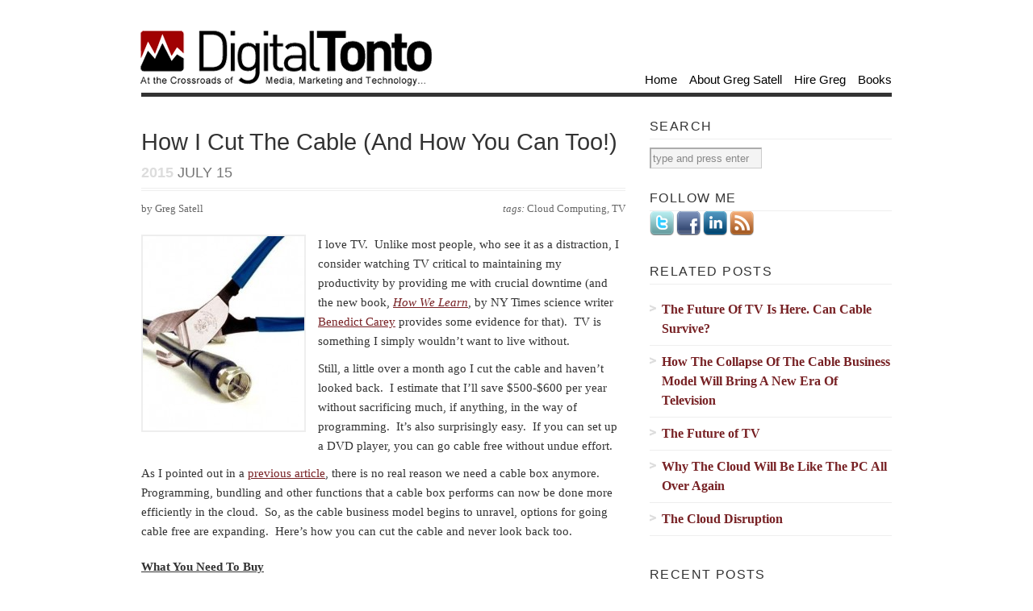

--- FILE ---
content_type: text/html; charset=UTF-8
request_url: https://digitaltonto.com/2015/how-i-cut-the-cable-and-how-you-can-too/
body_size: 18818
content:
<!DOCTYPE html PUBLIC "-//W3C//DTD XHTML 1.1//EN"
 "http://www.w3.org/TR/xhtml11/DTD/xhtml11.dtd"><html xml:lang="en" xmlns="http://www.w3.org/1999/xhtml"><head><title>How I Cut The Cable (And How You Can Too!) | Digital Tonto | Digital Tonto</title><link rel="stylesheet" id="siteground-optimizer-combined-css-c5ed10fdd60d41138ed91c742c19e19a" href="https://digitaltonto.com/wp-content/uploads/siteground-optimizer-assets/siteground-optimizer-combined-css-c5ed10fdd60d41138ed91c742c19e19a.css" media="all" /> <!-- Basic Meta Data --><meta name="copyright" content="Design is copyright 2008 - 2026 The Theme Foundry" /><meta http-equiv="imagetoolbar" content="no" /><meta http-equiv="Content-Type" content="text/html; charset=UTF-8" /> <!-- Favicon --><link rel="shortcut icon" href="https://digitaltonto.com/wp-content/themes/vigilance/images/dticon.ico" /> <!--Stylesheets--> <!--[if lt IE 8]><link rel="stylesheet" type="text/css" media="screen" href="https://digitaltonto.com/wp-content/themes/vigilance/stylesheets/ie.css" /><![endif]--> <!--[if lte IE 6]><link rel="stylesheet" type="text/css" media="screen" href="https://digitaltonto.com/wp-content/themes/vigilance/stylesheets/ie6.css" /><![endif]--> <!--WordPress--><link rel="alternate" type="application/rss+xml" title="Digital Tonto RSS Feed" href="https://digitaltonto.com/feed/" /><link rel="pingback" href="https://digitaltonto.com/xmlrpc.php" /> <!--WP Hook--> <!-- All in One SEO 4.9.3 - aioseo.com --><meta name="description" content="We&#039;ve reached a tipping point. As the cable business model begins to unravel, options for going cable free are expanding. Here’s how you can cut the cable and never look back." /><meta name="robots" content="max-image-preview:large" /><meta name="author" content="Greg Satell"/><meta name="keywords" content="cloud computing,tv,all posts,technology" /><link rel="canonical" href="https://digitaltonto.com/2015/how-i-cut-the-cable-and-how-you-can-too/" /><meta name="generator" content="All in One SEO (AIOSEO) 4.9.3" /><meta property="og:locale" content="en_US" /><meta property="og:site_name" content="Digital Tonto |" /><meta property="og:type" content="article" /><meta property="og:title" content="How I Cut The Cable (And How You Can Too!) | Digital Tonto" /><meta property="og:description" content="We&#039;ve reached a tipping point. As the cable business model begins to unravel, options for going cable free are expanding. Here’s how you can cut the cable and never look back." /><meta property="og:url" content="https://digitaltonto.com/2015/how-i-cut-the-cable-and-how-you-can-too/" /><meta property="article:published_time" content="2015-07-15T11:13:30+00:00" /><meta property="article:modified_time" content="2015-07-15T11:13:30+00:00" /><meta name="twitter:card" content="summary" /><meta name="twitter:title" content="How I Cut The Cable (And How You Can Too!) | Digital Tonto" /><meta name="twitter:description" content="We&#039;ve reached a tipping point. As the cable business model begins to unravel, options for going cable free are expanding. Here’s how you can cut the cable and never look back." /> <script type="application/ld+json" class="aioseo-schema"> {"@context":"https:\/\/schema.org","@graph":[{"@type":"Article","@id":"https:\/\/digitaltonto.com\/2015\/how-i-cut-the-cable-and-how-you-can-too\/#article","name":"How I Cut The Cable (And How You Can Too!) | Digital Tonto","headline":"How I Cut The Cable (And How You Can Too!)","author":{"@id":"https:\/\/digitaltonto.com\/author\/greg-satell\/#author"},"publisher":{"@id":"https:\/\/digitaltonto.com\/#organization"},"image":{"@type":"ImageObject","url":"https:\/\/digitaltonto.com\/wp-content\/uploads\/2015\/07\/cutting-cable-e1436957975142.jpeg","width":200,"height":241},"datePublished":"2015-07-15T07:13:30-04:00","dateModified":"2015-07-15T07:13:30-04:00","inLanguage":"en-US","commentCount":4,"mainEntityOfPage":{"@id":"https:\/\/digitaltonto.com\/2015\/how-i-cut-the-cable-and-how-you-can-too\/#webpage"},"isPartOf":{"@id":"https:\/\/digitaltonto.com\/2015\/how-i-cut-the-cable-and-how-you-can-too\/#webpage"},"articleSection":"All Posts, Technology, Cloud Computing, TV"},{"@type":"BreadcrumbList","@id":"https:\/\/digitaltonto.com\/2015\/how-i-cut-the-cable-and-how-you-can-too\/#breadcrumblist","itemListElement":[{"@type":"ListItem","@id":"https:\/\/digitaltonto.com#listItem","position":1,"name":"Home","item":"https:\/\/digitaltonto.com","nextItem":{"@type":"ListItem","@id":"https:\/\/digitaltonto.com\/category\/general\/#listItem","name":"All Posts"}},{"@type":"ListItem","@id":"https:\/\/digitaltonto.com\/category\/general\/#listItem","position":2,"name":"All Posts","item":"https:\/\/digitaltonto.com\/category\/general\/","nextItem":{"@type":"ListItem","@id":"https:\/\/digitaltonto.com\/2015\/how-i-cut-the-cable-and-how-you-can-too\/#listItem","name":"How I Cut The Cable (And How You Can Too!)"},"previousItem":{"@type":"ListItem","@id":"https:\/\/digitaltonto.com#listItem","name":"Home"}},{"@type":"ListItem","@id":"https:\/\/digitaltonto.com\/2015\/how-i-cut-the-cable-and-how-you-can-too\/#listItem","position":3,"name":"How I Cut The Cable (And How You Can Too!)","previousItem":{"@type":"ListItem","@id":"https:\/\/digitaltonto.com\/category\/general\/#listItem","name":"All Posts"}}]},{"@type":"Organization","@id":"https:\/\/digitaltonto.com\/#organization","name":"Digital Tonto","url":"https:\/\/digitaltonto.com\/"},{"@type":"Person","@id":"https:\/\/digitaltonto.com\/author\/greg-satell\/#author","url":"https:\/\/digitaltonto.com\/author\/greg-satell\/","name":"Greg Satell","image":{"@type":"ImageObject","@id":"https:\/\/digitaltonto.com\/2015\/how-i-cut-the-cable-and-how-you-can-too\/#authorImage","url":"https:\/\/secure.gravatar.com\/avatar\/38d3441d23e8c0939216b151aaaff4e9cb0e5f630ef6a07fd40a8d1d7ff8ce8a?s=96&d=mm&r=g","width":96,"height":96,"caption":"Greg Satell"}},{"@type":"WebPage","@id":"https:\/\/digitaltonto.com\/2015\/how-i-cut-the-cable-and-how-you-can-too\/#webpage","url":"https:\/\/digitaltonto.com\/2015\/how-i-cut-the-cable-and-how-you-can-too\/","name":"How I Cut The Cable (And How You Can Too!) | Digital Tonto","description":"We've reached a tipping point. As the cable business model begins to unravel, options for going cable free are expanding. Here\u2019s how you can cut the cable and never look back.","inLanguage":"en-US","isPartOf":{"@id":"https:\/\/digitaltonto.com\/#website"},"breadcrumb":{"@id":"https:\/\/digitaltonto.com\/2015\/how-i-cut-the-cable-and-how-you-can-too\/#breadcrumblist"},"author":{"@id":"https:\/\/digitaltonto.com\/author\/greg-satell\/#author"},"creator":{"@id":"https:\/\/digitaltonto.com\/author\/greg-satell\/#author"},"image":{"@type":"ImageObject","url":"https:\/\/digitaltonto.com\/wp-content\/uploads\/2015\/07\/cutting-cable-e1436957975142.jpeg","@id":"https:\/\/digitaltonto.com\/2015\/how-i-cut-the-cable-and-how-you-can-too\/#mainImage","width":200,"height":241},"primaryImageOfPage":{"@id":"https:\/\/digitaltonto.com\/2015\/how-i-cut-the-cable-and-how-you-can-too\/#mainImage"},"datePublished":"2015-07-15T07:13:30-04:00","dateModified":"2015-07-15T07:13:30-04:00"},{"@type":"WebSite","@id":"https:\/\/digitaltonto.com\/#website","url":"https:\/\/digitaltonto.com\/","name":"Digital Tonto","inLanguage":"en-US","publisher":{"@id":"https:\/\/digitaltonto.com\/#organization"}}]} </script> <!-- All in One SEO --><link rel='dns-prefetch' href='//www.googletagmanager.com' /><link rel='dns-prefetch' href='//stats.wp.com' /><link rel="alternate" type="application/rss+xml" title="Digital Tonto &raquo; How I Cut The Cable (And How You Can Too!) Comments Feed" href="https://digitaltonto.com/2015/how-i-cut-the-cable-and-how-you-can-too/feed/" /><link rel="alternate" title="oEmbed (JSON)" type="application/json+oembed" href="https://digitaltonto.com/wp-json/oembed/1.0/embed?url=https%3A%2F%2Fdigitaltonto.com%2F2015%2Fhow-i-cut-the-cable-and-how-you-can-too%2F" /><link rel="alternate" title="oEmbed (XML)" type="text/xml+oembed" href="https://digitaltonto.com/wp-json/oembed/1.0/embed?url=https%3A%2F%2Fdigitaltonto.com%2F2015%2Fhow-i-cut-the-cable-and-how-you-can-too%2F&#038;format=xml" /> <style id='wp-img-auto-sizes-contain-inline-css' type='text/css'> img:is([sizes=auto i],[sizes^="auto," i]){contain-intrinsic-size:3000px 1500px}
/*# sourceURL=wp-img-auto-sizes-contain-inline-css */ </style> <style id='wp-emoji-styles-inline-css' type='text/css'> img.wp-smiley, img.emoji {
 display: inline !important;
 border: none !important;
 box-shadow: none !important;
 height: 1em !important;
 width: 1em !important;
 margin: 0 0.07em !important;
 vertical-align: -0.1em !important;
 background: none !important;
 padding: 0 !important;
 }
/*# sourceURL=wp-emoji-styles-inline-css */ </style> <style id='wp-block-library-inline-css' type='text/css'> :root{--wp-block-synced-color:#7a00df;--wp-block-synced-color--rgb:122,0,223;--wp-bound-block-color:var(--wp-block-synced-color);--wp-editor-canvas-background:#ddd;--wp-admin-theme-color:#007cba;--wp-admin-theme-color--rgb:0,124,186;--wp-admin-theme-color-darker-10:#006ba1;--wp-admin-theme-color-darker-10--rgb:0,107,160.5;--wp-admin-theme-color-darker-20:#005a87;--wp-admin-theme-color-darker-20--rgb:0,90,135;--wp-admin-border-width-focus:2px}@media (min-resolution:192dpi){:root{--wp-admin-border-width-focus:1.5px}}.wp-element-button{cursor:pointer}:root .has-very-light-gray-background-color{background-color:#eee}:root .has-very-dark-gray-background-color{background-color:#313131}:root .has-very-light-gray-color{color:#eee}:root .has-very-dark-gray-color{color:#313131}:root .has-vivid-green-cyan-to-vivid-cyan-blue-gradient-background{background:linear-gradient(135deg,#00d084,#0693e3)}:root .has-purple-crush-gradient-background{background:linear-gradient(135deg,#34e2e4,#4721fb 50%,#ab1dfe)}:root .has-hazy-dawn-gradient-background{background:linear-gradient(135deg,#faaca8,#dad0ec)}:root .has-subdued-olive-gradient-background{background:linear-gradient(135deg,#fafae1,#67a671)}:root .has-atomic-cream-gradient-background{background:linear-gradient(135deg,#fdd79a,#004a59)}:root .has-nightshade-gradient-background{background:linear-gradient(135deg,#330968,#31cdcf)}:root .has-midnight-gradient-background{background:linear-gradient(135deg,#020381,#2874fc)}:root{--wp--preset--font-size--normal:16px;--wp--preset--font-size--huge:42px}.has-regular-font-size{font-size:1em}.has-larger-font-size{font-size:2.625em}.has-normal-font-size{font-size:var(--wp--preset--font-size--normal)}.has-huge-font-size{font-size:var(--wp--preset--font-size--huge)}.has-text-align-center{text-align:center}.has-text-align-left{text-align:left}.has-text-align-right{text-align:right}.has-fit-text{white-space:nowrap!important}#end-resizable-editor-section{display:none}.aligncenter{clear:both}.items-justified-left{justify-content:flex-start}.items-justified-center{justify-content:center}.items-justified-right{justify-content:flex-end}.items-justified-space-between{justify-content:space-between}.screen-reader-text{border:0;clip-path:inset(50%);height:1px;margin:-1px;overflow:hidden;padding:0;position:absolute;width:1px;word-wrap:normal!important}.screen-reader-text:focus{background-color:#ddd;clip-path:none;color:#444;display:block;font-size:1em;height:auto;left:5px;line-height:normal;padding:15px 23px 14px;text-decoration:none;top:5px;width:auto;z-index:100000}html :where(.has-border-color){border-style:solid}html :where([style*=border-top-color]){border-top-style:solid}html :where([style*=border-right-color]){border-right-style:solid}html :where([style*=border-bottom-color]){border-bottom-style:solid}html :where([style*=border-left-color]){border-left-style:solid}html :where([style*=border-width]){border-style:solid}html :where([style*=border-top-width]){border-top-style:solid}html :where([style*=border-right-width]){border-right-style:solid}html :where([style*=border-bottom-width]){border-bottom-style:solid}html :where([style*=border-left-width]){border-left-style:solid}html :where(img[class*=wp-image-]){height:auto;max-width:100%}:where(figure){margin:0 0 1em}html :where(.is-position-sticky){--wp-admin--admin-bar--position-offset:var(--wp-admin--admin-bar--height,0px)}@media screen and (max-width:600px){html :where(.is-position-sticky){--wp-admin--admin-bar--position-offset:0px}}
/*# sourceURL=wp-block-library-inline-css */ </style><style id='wp-block-group-inline-css' type='text/css'> .wp-block-group{box-sizing:border-box}:where(.wp-block-group.wp-block-group-is-layout-constrained){position:relative}
/*# sourceURL=https://digitaltonto.com/wp-includes/blocks/group/style.min.css */ </style> <style id='global-styles-inline-css' type='text/css'> :root{--wp--preset--aspect-ratio--square: 1;--wp--preset--aspect-ratio--4-3: 4/3;--wp--preset--aspect-ratio--3-4: 3/4;--wp--preset--aspect-ratio--3-2: 3/2;--wp--preset--aspect-ratio--2-3: 2/3;--wp--preset--aspect-ratio--16-9: 16/9;--wp--preset--aspect-ratio--9-16: 9/16;--wp--preset--color--black: #000000;--wp--preset--color--cyan-bluish-gray: #abb8c3;--wp--preset--color--white: #ffffff;--wp--preset--color--pale-pink: #f78da7;--wp--preset--color--vivid-red: #cf2e2e;--wp--preset--color--luminous-vivid-orange: #ff6900;--wp--preset--color--luminous-vivid-amber: #fcb900;--wp--preset--color--light-green-cyan: #7bdcb5;--wp--preset--color--vivid-green-cyan: #00d084;--wp--preset--color--pale-cyan-blue: #8ed1fc;--wp--preset--color--vivid-cyan-blue: #0693e3;--wp--preset--color--vivid-purple: #9b51e0;--wp--preset--gradient--vivid-cyan-blue-to-vivid-purple: linear-gradient(135deg,rgb(6,147,227) 0%,rgb(155,81,224) 100%);--wp--preset--gradient--light-green-cyan-to-vivid-green-cyan: linear-gradient(135deg,rgb(122,220,180) 0%,rgb(0,208,130) 100%);--wp--preset--gradient--luminous-vivid-amber-to-luminous-vivid-orange: linear-gradient(135deg,rgb(252,185,0) 0%,rgb(255,105,0) 100%);--wp--preset--gradient--luminous-vivid-orange-to-vivid-red: linear-gradient(135deg,rgb(255,105,0) 0%,rgb(207,46,46) 100%);--wp--preset--gradient--very-light-gray-to-cyan-bluish-gray: linear-gradient(135deg,rgb(238,238,238) 0%,rgb(169,184,195) 100%);--wp--preset--gradient--cool-to-warm-spectrum: linear-gradient(135deg,rgb(74,234,220) 0%,rgb(151,120,209) 20%,rgb(207,42,186) 40%,rgb(238,44,130) 60%,rgb(251,105,98) 80%,rgb(254,248,76) 100%);--wp--preset--gradient--blush-light-purple: linear-gradient(135deg,rgb(255,206,236) 0%,rgb(152,150,240) 100%);--wp--preset--gradient--blush-bordeaux: linear-gradient(135deg,rgb(254,205,165) 0%,rgb(254,45,45) 50%,rgb(107,0,62) 100%);--wp--preset--gradient--luminous-dusk: linear-gradient(135deg,rgb(255,203,112) 0%,rgb(199,81,192) 50%,rgb(65,88,208) 100%);--wp--preset--gradient--pale-ocean: linear-gradient(135deg,rgb(255,245,203) 0%,rgb(182,227,212) 50%,rgb(51,167,181) 100%);--wp--preset--gradient--electric-grass: linear-gradient(135deg,rgb(202,248,128) 0%,rgb(113,206,126) 100%);--wp--preset--gradient--midnight: linear-gradient(135deg,rgb(2,3,129) 0%,rgb(40,116,252) 100%);--wp--preset--font-size--small: 13px;--wp--preset--font-size--medium: 20px;--wp--preset--font-size--large: 36px;--wp--preset--font-size--x-large: 42px;--wp--preset--spacing--20: 0.44rem;--wp--preset--spacing--30: 0.67rem;--wp--preset--spacing--40: 1rem;--wp--preset--spacing--50: 1.5rem;--wp--preset--spacing--60: 2.25rem;--wp--preset--spacing--70: 3.38rem;--wp--preset--spacing--80: 5.06rem;--wp--preset--shadow--natural: 6px 6px 9px rgba(0, 0, 0, 0.2);--wp--preset--shadow--deep: 12px 12px 50px rgba(0, 0, 0, 0.4);--wp--preset--shadow--sharp: 6px 6px 0px rgba(0, 0, 0, 0.2);--wp--preset--shadow--outlined: 6px 6px 0px -3px rgb(255, 255, 255), 6px 6px rgb(0, 0, 0);--wp--preset--shadow--crisp: 6px 6px 0px rgb(0, 0, 0);}:where(.is-layout-flex){gap: 0.5em;}:where(.is-layout-grid){gap: 0.5em;}body .is-layout-flex{display: flex;}.is-layout-flex{flex-wrap: wrap;align-items: center;}.is-layout-flex > :is(*, div){margin: 0;}body .is-layout-grid{display: grid;}.is-layout-grid > :is(*, div){margin: 0;}:where(.wp-block-columns.is-layout-flex){gap: 2em;}:where(.wp-block-columns.is-layout-grid){gap: 2em;}:where(.wp-block-post-template.is-layout-flex){gap: 1.25em;}:where(.wp-block-post-template.is-layout-grid){gap: 1.25em;}.has-black-color{color: var(--wp--preset--color--black) !important;}.has-cyan-bluish-gray-color{color: var(--wp--preset--color--cyan-bluish-gray) !important;}.has-white-color{color: var(--wp--preset--color--white) !important;}.has-pale-pink-color{color: var(--wp--preset--color--pale-pink) !important;}.has-vivid-red-color{color: var(--wp--preset--color--vivid-red) !important;}.has-luminous-vivid-orange-color{color: var(--wp--preset--color--luminous-vivid-orange) !important;}.has-luminous-vivid-amber-color{color: var(--wp--preset--color--luminous-vivid-amber) !important;}.has-light-green-cyan-color{color: var(--wp--preset--color--light-green-cyan) !important;}.has-vivid-green-cyan-color{color: var(--wp--preset--color--vivid-green-cyan) !important;}.has-pale-cyan-blue-color{color: var(--wp--preset--color--pale-cyan-blue) !important;}.has-vivid-cyan-blue-color{color: var(--wp--preset--color--vivid-cyan-blue) !important;}.has-vivid-purple-color{color: var(--wp--preset--color--vivid-purple) !important;}.has-black-background-color{background-color: var(--wp--preset--color--black) !important;}.has-cyan-bluish-gray-background-color{background-color: var(--wp--preset--color--cyan-bluish-gray) !important;}.has-white-background-color{background-color: var(--wp--preset--color--white) !important;}.has-pale-pink-background-color{background-color: var(--wp--preset--color--pale-pink) !important;}.has-vivid-red-background-color{background-color: var(--wp--preset--color--vivid-red) !important;}.has-luminous-vivid-orange-background-color{background-color: var(--wp--preset--color--luminous-vivid-orange) !important;}.has-luminous-vivid-amber-background-color{background-color: var(--wp--preset--color--luminous-vivid-amber) !important;}.has-light-green-cyan-background-color{background-color: var(--wp--preset--color--light-green-cyan) !important;}.has-vivid-green-cyan-background-color{background-color: var(--wp--preset--color--vivid-green-cyan) !important;}.has-pale-cyan-blue-background-color{background-color: var(--wp--preset--color--pale-cyan-blue) !important;}.has-vivid-cyan-blue-background-color{background-color: var(--wp--preset--color--vivid-cyan-blue) !important;}.has-vivid-purple-background-color{background-color: var(--wp--preset--color--vivid-purple) !important;}.has-black-border-color{border-color: var(--wp--preset--color--black) !important;}.has-cyan-bluish-gray-border-color{border-color: var(--wp--preset--color--cyan-bluish-gray) !important;}.has-white-border-color{border-color: var(--wp--preset--color--white) !important;}.has-pale-pink-border-color{border-color: var(--wp--preset--color--pale-pink) !important;}.has-vivid-red-border-color{border-color: var(--wp--preset--color--vivid-red) !important;}.has-luminous-vivid-orange-border-color{border-color: var(--wp--preset--color--luminous-vivid-orange) !important;}.has-luminous-vivid-amber-border-color{border-color: var(--wp--preset--color--luminous-vivid-amber) !important;}.has-light-green-cyan-border-color{border-color: var(--wp--preset--color--light-green-cyan) !important;}.has-vivid-green-cyan-border-color{border-color: var(--wp--preset--color--vivid-green-cyan) !important;}.has-pale-cyan-blue-border-color{border-color: var(--wp--preset--color--pale-cyan-blue) !important;}.has-vivid-cyan-blue-border-color{border-color: var(--wp--preset--color--vivid-cyan-blue) !important;}.has-vivid-purple-border-color{border-color: var(--wp--preset--color--vivid-purple) !important;}.has-vivid-cyan-blue-to-vivid-purple-gradient-background{background: var(--wp--preset--gradient--vivid-cyan-blue-to-vivid-purple) !important;}.has-light-green-cyan-to-vivid-green-cyan-gradient-background{background: var(--wp--preset--gradient--light-green-cyan-to-vivid-green-cyan) !important;}.has-luminous-vivid-amber-to-luminous-vivid-orange-gradient-background{background: var(--wp--preset--gradient--luminous-vivid-amber-to-luminous-vivid-orange) !important;}.has-luminous-vivid-orange-to-vivid-red-gradient-background{background: var(--wp--preset--gradient--luminous-vivid-orange-to-vivid-red) !important;}.has-very-light-gray-to-cyan-bluish-gray-gradient-background{background: var(--wp--preset--gradient--very-light-gray-to-cyan-bluish-gray) !important;}.has-cool-to-warm-spectrum-gradient-background{background: var(--wp--preset--gradient--cool-to-warm-spectrum) !important;}.has-blush-light-purple-gradient-background{background: var(--wp--preset--gradient--blush-light-purple) !important;}.has-blush-bordeaux-gradient-background{background: var(--wp--preset--gradient--blush-bordeaux) !important;}.has-luminous-dusk-gradient-background{background: var(--wp--preset--gradient--luminous-dusk) !important;}.has-pale-ocean-gradient-background{background: var(--wp--preset--gradient--pale-ocean) !important;}.has-electric-grass-gradient-background{background: var(--wp--preset--gradient--electric-grass) !important;}.has-midnight-gradient-background{background: var(--wp--preset--gradient--midnight) !important;}.has-small-font-size{font-size: var(--wp--preset--font-size--small) !important;}.has-medium-font-size{font-size: var(--wp--preset--font-size--medium) !important;}.has-large-font-size{font-size: var(--wp--preset--font-size--large) !important;}.has-x-large-font-size{font-size: var(--wp--preset--font-size--x-large) !important;}
/*# sourceURL=global-styles-inline-css */ </style> <style id='classic-theme-styles-inline-css' type='text/css'> /*! This file is auto-generated */
.wp-block-button__link{color:#fff;background-color:#32373c;border-radius:9999px;box-shadow:none;text-decoration:none;padding:calc(.667em + 2px) calc(1.333em + 2px);font-size:1.125em}.wp-block-file__button{background:#32373c;color:#fff;text-decoration:none}
/*# sourceURL=/wp-includes/css/classic-themes.min.css */ </style><link rel="https://api.w.org/" href="https://digitaltonto.com/wp-json/" /><link rel="alternate" title="JSON" type="application/json" href="https://digitaltonto.com/wp-json/wp/v2/posts/18572" /><link rel="EditURI" type="application/rsd+xml" title="RSD" href="https://digitaltonto.com/xmlrpc.php?rsd" /><meta name="generator" content="WordPress 6.9" /><link rel='shortlink' href='https://wp.me/pDw3s-4Py' /><meta name="generator" content="Site Kit by Google 1.168.0" /> <style media="screen"> .simplesocialbuttons.simplesocialbuttons_inline .ssb-fb-like, .simplesocialbuttons.simplesocialbuttons_inline amp-facebook-like {
 margin: ;
 }
 /*inline margin*/ 
 .simplesocialbuttons.simplesocialbuttons_inline.simplesocial-simple-icons button{
 margin: ;
 }
 /*margin-digbar*/ </style> <!-- Open Graph Meta Tags generated by Simple Social Buttons 6.2.0 --><meta property="og:title" content="How I Cut The Cable (And How You Can Too!) - Digital Tonto" /><meta property="og:type" content="article" /><meta property="og:description" content="We&#039;ve reached a tipping point. As the cable business model begins to unravel, options for going cable free are expanding. Here’s how you can cut the cable and never look back." /><meta property="og:url" content="https://digitaltonto.com/2015/how-i-cut-the-cable-and-how-you-can-too/" /><meta property="og:site_name" content="Digital Tonto" /><meta property="og:image" content="https://digitaltonto.com/wp-content/uploads/2015/07/cutting-cable-e1436957975142.jpeg" /><meta name="twitter:card" content="summary_large_image" /><meta name="twitter:description" content="We've reached a tipping point. As the cable business model begins to unravel, options for going cable free are expanding. Here’s how you can cut the cable and never look back." /><meta name="twitter:title" content="How I Cut The Cable (And How You Can Too!) - Digital Tonto" /><meta property="twitter:image" content="https://digitaltonto.com/wp-content/uploads/2015/07/cutting-cable-e1436957975142.jpeg" /> <style>img#wpstats{display:none}</style> <!-- Analytics by WP Statistics - https://wp-statistics.com --><link rel="icon" href="https://digitaltonto.com/wp-content/uploads/2016/11/cropped-DT-Icon-Large-120x120.png" sizes="32x32" /><link rel="icon" href="https://digitaltonto.com/wp-content/uploads/2016/11/cropped-DT-Icon-Large-300x300.png" sizes="192x192" /><link rel="apple-touch-icon" href="https://digitaltonto.com/wp-content/uploads/2016/11/cropped-DT-Icon-Large-300x300.png" /><meta name="msapplication-TileImage" content="https://digitaltonto.com/wp-content/uploads/2016/11/cropped-DT-Icon-Large-300x300.png" /></head><body class="wp-singular post-template-default single single-post postid-18572 single-format-standard wp-theme-vigilance"> <!-- ClickTale Top part --> <!-- ClickTale end of Top part --><div id="fb-root"></div><div class="skip-content"><a href="#content">Skip to content</a></div><div id="wrapper"><div id="header" class="clear"><div id="title"><a href="https://digitaltonto.com"><img class="logo" style="width:380px;height:86px;"src="https://www.digitaltonto.com/wp-content/uploads/2010/12/DT_logo_03-transparent-new.png" alt="Digital Tonto"></a></div><div id="description"><h2></h2></div><!--end description--><div id="nav"><ul><li class="page_item "><a href="https://digitaltonto.com">Home</a></li><li class="page_item page-item-2"><a href="https://digitaltonto.com/about/">About Greg Satell</a></li><li class="page_item page-item-11192 page_item_has_children"><a href="https://digitaltonto.com/speaking-and-consulting/">Hire Greg</a></li><li class="page_item page-item-26260 page_item_has_children"><a href="https://digitaltonto.com/books/">Books</a></li></ul></div><!--end nav--></div><!--end header--><div id="content" class="pad"><div id="post-18572" class="post-18572 post type-post status-publish format-standard has-post-thumbnail hentry category-general category-technology tag-cloud-computing tag-tv"><div class="post-header"><h1>How I Cut The Cable (And How You Can Too!)</h1><div id="single-date" class="date"><span>2015</span> July 15</div></div><!--end post header--><div class="meta clear"><div class="tags">tags: <a href="https://digitaltonto.com/tag/cloud-computing/" rel="tag">Cloud Computing</a>, <a href="https://digitaltonto.com/tag/tv/" rel="tag">TV</a></div><div class="author">by Greg Satell</div></div><!--end meta--><div class="entry clear"> <img width="200" height="241" src="https://digitaltonto.com/wp-content/uploads/2015/07/cutting-cable-e1436957975142.jpeg" class="alignleft wp-post-image" alt="" decoding="async" /><p>I love TV.  Unlike most people, who see it as a distraction, I consider watching TV critical to maintaining my productivity by providing me with crucial downtime (and the new book, <em><a href="http://www.amazon.com/gp/product/0812993888/ref=as_li_tl?ie=UTF8&amp;camp=1789&amp;creative=390957&amp;creativeASIN=0812993888&amp;linkCode=as2&amp;tag=digitont-20&amp;linkId=RAGYJDVIMPZZCYAA" target="”_blank”">How We Learn</a><img decoding="async" class="lazyload" style="border: none !important; margin: 0px !important;" src="[data-uri]" data-src="https://ir-na.amazon-adsystem.com/e/ir?t=digitont-20&amp;l=as2&amp;o=1&amp;a=0812993888" alt="" width="1" height="1" border="0" /><noscript><img decoding="async" class="lazyload" style="border: none !important; margin: 0px !important;" src="https://ir-na.amazon-adsystem.com/e/ir?t=digitont-20&amp;l=as2&amp;o=1&amp;a=0812993888" alt="" width="1" height="1" border="0" /></noscript>,</em> by NY Times science writer <a href="http://benedictjcarey.com/?page_id=10" target="_blank">Benedict Carey</a> provides some evidence for that).  TV is something I simply wouldn’t want to live without.</p><p>Still, a little over a month ago I cut the cable and haven’t looked back.  I estimate that I’ll save $500-$600 per year without sacrificing much, if anything, in the way of programming.  It’s also surprisingly easy.  If you can set up a DVD player, you can go cable free without undue effort.</p><p>As I pointed out in a <a href="https://digitaltonto.com/2015/the-future-of-tv-is-here-can-cable-survive/" target="_blank">previous article</a>, there is no real reason we need a cable box anymore. Programming, bundling and other functions that a cable box performs can now be done more efficiently in the cloud.  So, as the cable business model begins to unravel, options for going cable free are expanding.  Here’s how you can cut the cable and never look back too.</p><p><span id="more-18572"></span></p><h3><strong><u>What You Need To Buy</u></strong></h3><p>Cutting the cable is not exactly seamless, but it is manageable.  The first thing you need to do is buy a digital antenna so that you can watch local network channels.  I bought a  <a href="http://www.amazon.com/gp/product/B00EWEHEL8/ref=as_li_tl?ie=UTF8&amp;camp=1789&amp;creative=390957&amp;creativeASIN=B00EWEHEL8&amp;linkCode=as2&amp;tag=digitont-20&amp;linkId=OCVLWZUUU7QGQ262" target="”_blank”">refurbished Mohu Leaf</a><img decoding="async" class="lazyload" style="border: none !important; margin: 0px !important;" src="[data-uri]" data-src="https://ir-na.amazon-adsystem.com/e/ir?t=digitont-20&amp;l=as2&amp;o=1&amp;a=B00EWEHEL8" alt="" width="1" height="1" border="0" /><noscript><img decoding="async" class="lazyload" style="border: none !important; margin: 0px !important;" src="https://ir-na.amazon-adsystem.com/e/ir?t=digitont-20&amp;l=as2&amp;o=1&amp;a=B00EWEHEL8" alt="" width="1" height="1" border="0" /></noscript>, which I’m happy with, but there are plenty of options.  Check out <a href="http://www.antennaweb.org/Address.aspx" target="_blank">AntennaWeb.org</a> to see the strength of TV signals in your area to choose the one that’s right for you.</p><p>The next thing you are going to want to do is to buy a streaming device.  Again, there is no shortage of options, ranging from a <a href="http://www.amazon.com/gp/product/B00DR0PDNE/ref=as_li_tl?ie=UTF8&amp;camp=1789&amp;creative=390957&amp;creativeASIN=B00DR0PDNE&amp;linkCode=as2&amp;tag=digitont-20&amp;linkId=YCX6IKS4KKPU2UKU" target="”_blank”">$30 Google Chromecast </a><img decoding="async" class="lazyload" style="border: none !important; margin: 0px !important;" src="[data-uri]" data-src="https://ir-na.amazon-adsystem.com/e/ir?t=digitont-20&amp;l=as2&amp;o=1&amp;a=B00DR0PDNE" alt="" width="1" height="1" border="0" /><noscript><img decoding="async" class="lazyload" style="border: none !important; margin: 0px !important;" src="https://ir-na.amazon-adsystem.com/e/ir?t=digitont-20&amp;l=as2&amp;o=1&amp;a=B00DR0PDNE" alt="" width="1" height="1" border="0" /></noscript> to a <a href="http://www.amazon.com/gp/product/B00UJ3IULO/ref=as_li_tl?ie=UTF8&amp;camp=1789&amp;creative=390957&amp;creativeASIN=B00UJ3IULO&amp;linkCode=as2&amp;tag=digitont-20&amp;linkId=OJQSZ4XKBI5BWMUW" target="”_blank”">Roku 3 </a><img decoding="async" class="lazyload" style="border: none !important; margin: 0px !important;" src="[data-uri]" data-src="https://ir-na.amazon-adsystem.com/e/ir?t=digitont-20&amp;l=as2&amp;o=1&amp;a=B00UJ3IULO" alt="" width="1" height="1" border="0" /><noscript><img decoding="async" class="lazyload" style="border: none !important; margin: 0px !important;" src="https://ir-na.amazon-adsystem.com/e/ir?t=digitont-20&amp;l=as2&amp;o=1&amp;a=B00UJ3IULO" alt="" width="1" height="1" border="0" /></noscript>.  <a href="http://store.apple.com/us/appletv" target="_blank">Apple TV ($69)</a> and <a href="http://www.amazon.com/gp/product/B00CX5P8FC/ref=as_li_tl?ie=UTF8&amp;camp=1789&amp;creative=390957&amp;creativeASIN=B00CX5P8FC&amp;linkCode=as2&amp;tag=digitont-20&amp;linkId=ZODBIG7OY4TISFX5" target="_blank">Amazon Fire ($99)</a><img decoding="async" class="lazyload" style="border: none !important; margin: 0px !important;" src="[data-uri]" data-src="https://ir-na.amazon-adsystem.com/e/ir?t=digitont-20&amp;l=as2&amp;o=1&amp;a=B00CX5P8FC" alt="" width="1" height="1" border="0" /><noscript><img decoding="async" class="lazyload" style="border: none !important; margin: 0px !important;" src="https://ir-na.amazon-adsystem.com/e/ir?t=digitont-20&amp;l=as2&amp;o=1&amp;a=B00CX5P8FC" alt="" width="1" height="1" border="0" /></noscript> are also viable options.  I’ve tried all of these and the best one is the Roku 3, followed by Amazon Fire.</p><p>The fact that Apple isn’t at the premium price point in the category should give you an idea about how confident it feels in its product and Chromecast, which you operate from your smartphone or tablet, is a bit glitchy.  Both are somewhat limited in the apps they support as well.  With that said, they’ll both work and Chromecast is great for traveling.</p><p>For me at least, there isn’t much difference in price so it’s worth getting something on the high end.  The Roku 3 and Amazon Fire both offer voice search, which is surprisingly useful (although limited to just a few apps in Amazon’s case).  Roku also lets you customize your interface, which makes it easier to find what you want.</p><p>Whichever options you choose, they are relatively easy to set up and, except in the case of Chromecast, give you more access programming than you would get from a cable box.</p><h3><strong><u>Programming Options</u></strong></h3><p>The thing that’s really changing the TV playing field is the recent emergence of OTT (over-the-top) services that allow you to view channels without a cable subscription through the cloud.  This, more than anything else, is why you don’t really need a cable box anymore.</p><p>In January, Dish Network announced the launch of its <a href="https://www.sling.com/" target="_blank">Sling TV</a> service, which gives you a basic package including ESPN and Turner channels for $20 per month.  It also offers expansion packages (e.g. news, sports, etc.) for $5 per month.  This spring, Time Warner launched its own OTT service, <a href="https://order.hbonow.com/" target="_blank">HBO Now</a> and <a href="http://variety.com/2015/digital/news/showtime-roku-playstation-apple-launch-1201514434/" target="_blank">Showtime’s OTT app</a> will launch this month.</p><p>There are also more traditional streaming apps, such as <a href="http://www.netflix.com/" target="_blank">Netflix</a> and <a href="http://www.hulu.com/" target="_blank">Hulu</a> and <a href="http://www.amazon.com/Prime-Instant-Video/b?node=2676882011" target="_blank">Amazon Prime</a>. Netflix has outstanding original programming such as <em>House of Cards</em> and <em>Orange In The New Black</em>.  Hulu offers programming from other networks.  Amazon Prime also has strong original programming, but a fairly small library as a whole.</p><p>One thing I’ve noticed is how much better the streaming services are than the Video on Demand service you get from cable providers.  They remember where you left off if your viewing was interrupted and you can also fast forward.  With Video on Demand, it always annoyed me when I’d have to rewatch half of an episode to see the part that I missed.</p><p>My favorite streaming services are Netflix and HBO Now, but I really think it comes down to personal preference.  All of them allow a free trial period, so it’s worth trying them out. Amazon’s TV service comes free with a Prime account, so if you already subscribe to get free shipping, it’s a great bonus.  If not, I would probably pass.</p><h3><strong><u>Comparing The Costs And Benefits</u></strong></h3><p>How much you’ll save from cutting the cable depends on your viewing habits and your present cable bill.  You can get a good idea of the economic factors by using one of the calculators on <a href="http://www.slate.com/articles/business/moneybox/2015/01/should_i_cut_the_cable_cord_decide_on_streaming_services_with_this_calculator.html" target="_blank"><em>Slate</em></a> or <a href="http://www.theverge.com/a/online-tv-stream-price-guide" target="_blank"><em>The Verge</em></a>, although be sure not to add in services you already subscribe to (e.g. if you already get Netflix, don’t include it in the calculation).  Most people will see significant savings.</p><p>Yet besides the monetary costs, there are other things you need to keep in mind.  Watching TV through a streaming service is somewhat different than the channel surfing you’ve become used to and there is a learning curve involved.  I’ve actually enjoyed that aspect of it, but others may not.</p><p>My sister has also discovered a way to benefit from streaming services without making much of a transition at all.  She simply calls her cable provider every few months and asks for a promotion.  Cable companies, probably better than anybody else, understand the new economics TV and give her a competitive price.</p><p>Still, perhaps the most salient aspect of my cable cutting experience is how I’ve seen my viewing options expand, rather than contract.  I not only get most of what I wanted from cable, I also get original programming, as well as a whole slew of classic TV shows, that my cable box couldn’t access.</p><h3><strong><u>What Is The Future Of Cable?</u></strong></h3><p>In my <a href="http://www.forbes.com/sites/gregsatell/2015/06/06/the-future-of-tv-is-here-can-cable-survive/" target="_blank">previous article</a> I wrote that “the cable business, as we have come to know it, will soon be a thing of the past,” which raised a lot of eyebrows.  So I think I should clarify.  My point was not that there is going to be some mass exodus and cable providers will collapse overnight, but they need to <a href="https://digitaltonto.com/2014/how-to-innovate-your-business-model-in-5-not-so-easy-steps/" target="_blank">innovate their business models</a>.</p><p>For their part, the cable companies seem to realize this and have begun to adapt.  Comcast has invested in programming by <a href="http://www.bloomberg.com/news/articles/2011-01-18/comcast-nbc-universal-deal-said-to-be-near-u-s-fcc-approval" target="_blank">acquiring NBC</a> and has leveraged its service organization to <a href="http://www.xfinity.com/home-security" target="_blank">enter the home security business</a>.  Verizon has started to offer <a href="http://www.forbes.com/sites/nelsongranados/2015/04/21/bundling-vs-a-la-carte-whats-the-fuss-about-verizons-skinny-bundles/" target="_blank"><em>a la carte</em> service</a> and Charter Communications has already begun to <a href="http://variety.com/2015/biz/news/cloud-charter-time-warner-cable-deal-1201510642/" target="_blank">replace its cable box with a cloud service</a>.</p><p>In a sense, cable companies are facing similar challenges that other technology companies are grappling with—the <a href="https://digitaltonto.com/2014/the-cloud-disruption/" target="_blank">shift from installed to cloud-based solutions</a>.  When you think about it, if billion dollar companies can trust mission critical systems to the cloud, it should be able to handle our channel surfing.</p><p>We’ve hit a tipping point.  Until recently, cable companies have enjoyed a near monopoly in most markets in which they compete.  Those days are over and TV will never be the same.</p><p>&#8211; Greg</p><div class="simplesocialbuttons simplesocial-simple-icons simplesocialbuttons_inline simplesocialbuttons-align-left post-18572 post  simplesocialbuttons-inline-no-animation"> <button class="ssb_fbshare-icon"  rel="nofollow"  target="_blank"  aria-label="Facebook Share" data-href="https://www.facebook.com/sharer/sharer.php?u=https://digitaltonto.com/2015/how-i-cut-the-cable-and-how-you-can-too/" onClick="javascript:window.open(this.dataset.href, '', 'menubar=no,toolbar=no,resizable=yes,scrollbars=yes,height=600,width=600');return false;"> <span class="icon"><svg xmlns="http://www.w3.org/2000/svg" viewBox="0 0 16 16" class="_1pbq" color="#ffffff"><path fill="#ffffff" fill-rule="evenodd" class="icon" d="M8 14H3.667C2.733 13.9 2 13.167 2 12.233V3.667A1.65 1.65 0 0 1 3.667 2h8.666A1.65 1.65 0 0 1 14 3.667v8.566c0 .934-.733 1.667-1.667 1.767H10v-3.967h1.3l.7-2.066h-2V6.933c0-.466.167-.9.867-.9H12v-1.8c.033 0-.933-.266-1.533-.266-1.267 0-2.434.7-2.467 2.133v1.867H6v2.066h2V14z"></path></svg></span> <span class="simplesocialtxt">Share </span> </button> <button class="ssb_tweet-icon"  rel="nofollow"  target="_blank"  aria-label="Twitter Share" data-href="https://twitter.com/intent/tweet?text=How+I+Cut+The+Cable+%28And+How+You+Can+Too%21%29&url=https://digitaltonto.com/2015/how-i-cut-the-cable-and-how-you-can-too/&via=DigitalTonto" onClick="javascript:window.open(this.dataset.href, '', 'menubar=no,toolbar=no,resizable=yes,scrollbars=yes,height=600,width=600');return false;"> <span class="icon"><svg viewBox="0 0 16 14" fill="none" xmlns="http://www.w3.org/2000/svg"><path d="M4.9 0H0L5.782 7.7098L0.315 14H2.17L6.6416 8.8557L10.5 14H15.4L9.3744 5.9654L14.56 0H12.705L8.5148 4.8202L4.9 0ZM11.2 12.6L2.8 1.4H4.2L12.6 12.6H11.2Z" fill="#fff"/></svg></span><i class="simplesocialtxt">Post </i></button> <button class="ssb_linkedin-icon"  rel="nofollow"  target="_blank"  aria-label="LinkedIn Share" data-href="https://www.linkedin.com/sharing/share-offsite/?url=https://digitaltonto.com/2015/how-i-cut-the-cable-and-how-you-can-too/" onClick="javascript:window.open(this.dataset.href, '', 'menubar=no,toolbar=no,resizable=yes,scrollbars=yes,height=600,width=600');return false;" > <span class="icon"> <svg version="1.1" id="Layer_1" xmlns="http://www.w3.org/2000/svg" xmlns:xlink="http://www.w3.org/1999/xlink" x="0px" y="0px" width="15px" height="14.1px" viewBox="-301.4 387.5 15 14.1" enable-background="new -301.4 387.5 15 14.1" xml:space="preserve"> <g id="XMLID_398_"> <path id="XMLID_399_" fill="#FFFFFF" d="M-296.2,401.6c0-3.2,0-6.3,0-9.5h0.1c1,0,2,0,2.9,0c0.1,0,0.1,0,0.1,0.1c0,0.4,0,0.8,0,1.2 c0.1-0.1,0.2-0.3,0.3-0.4c0.5-0.7,1.2-1,2.1-1.1c0.8-0.1,1.5,0,2.2,0.3c0.7,0.4,1.2,0.8,1.5,1.4c0.4,0.8,0.6,1.7,0.6,2.5 c0,1.8,0,3.6,0,5.4v0.1c-1.1,0-2.1,0-3.2,0c0-0.1,0-0.1,0-0.2c0-1.6,0-3.2,0-4.8c0-0.4,0-0.8-0.2-1.2c-0.2-0.7-0.8-1-1.6-1 c-0.8,0.1-1.3,0.5-1.6,1.2c-0.1,0.2-0.1,0.5-0.1,0.8c0,1.7,0,3.4,0,5.1c0,0.2,0,0.2-0.2,0.2c-1,0-1.9,0-2.9,0 C-296.1,401.6-296.2,401.6-296.2,401.6z"/> <path id="XMLID_400_" fill="#FFFFFF" d="M-298,401.6L-298,401.6c-1.1,0-2.1,0-3,0c-0.1,0-0.1,0-0.1-0.1c0-3.1,0-6.1,0-9.2 c0-0.1,0-0.1,0.1-0.1c1,0,2,0,2.9,0h0.1C-298,395.3-298,398.5-298,401.6z"/> <path id="XMLID_401_" fill="#FFFFFF" d="M-299.6,390.9c-0.7-0.1-1.2-0.3-1.6-0.8c-0.5-0.8-0.2-2.1,1-2.4c0.6-0.2,1.2-0.1,1.8,0.2 c0.5,0.4,0.7,0.9,0.6,1.5c-0.1,0.7-0.5,1.1-1.1,1.3C-299.1,390.8-299.4,390.8-299.6,390.9L-299.6,390.9z"/> </g> </svg> </span> <span class="simplesocialtxt">Share</span> </button> <button  onClick="javascript:window.location.href = this.dataset.href;return false;" class="ssb_email-icon simplesocial-email-share" aria-label="Share through Email"  rel="nofollow"  target="_blank"  data-href="mailto:?subject=How I Cut The Cable %28And How You Can Too%21%29&body=https://digitaltonto.com/2015/how-i-cut-the-cable-and-how-you-can-too/"> <span class="icon"> <svg version="1.1" id="Layer_1" xmlns="http://www.w3.org/2000/svg" xmlns:xlink="http://www.w3.org/1999/xlink" x="0px" y="0px" width="16px" height="11.9px" viewBox="-1214.1 1563.9 16 11.9" enable-background="new -1214.1 1563.9 16 11.9" xml:space="preserve"> <path  d="M-1214.1,1565.2v1l8,4l8-4v-1c0-0.7-0.6-1.3-1.3-1.3h-13.4C-1213.5,1563.9-1214.1,1564.4-1214.1,1565.2z M-1214.1,1567.4v7.1c0,0.7,0.6,1.3,1.3,1.3h13.4c0.7,0,1.3-0.6,1.3-1.3v-7.1l-8,4L-1214.1,1567.4z"/> </svg> </span> <span class="simplesocialtxt">Email</span> </button></div><div class='yarpp yarpp-related yarpp-related-website yarpp-template-list'> <!-- YARPP List --><p> Related posts:<ul><ol><a href="https://digitaltonto.com/2015/the-future-of-tv-is-here-can-cable-survive/" rel="bookmark" title="The Future Of TV Is Here.  Can Cable Survive?">The Future Of TV Is Here.  Can Cable Survive?</a></ol><ol><a href="https://digitaltonto.com/2015/how-the-collapse-of-the-cable-business-model-will-bring-a-new-era-of-television/" rel="bookmark" title="How The Collapse Of The Cable Business Model Will Bring A New Era Of Television">How The Collapse Of The Cable Business Model Will Bring A New Era Of Television</a></ol><ol><a href="https://digitaltonto.com/2013/the-future-of-tv/" rel="bookmark" title="The Future of TV">The Future of TV</a></ol><ol><a href="https://digitaltonto.com/2015/why-the-cloud-will-be-like-the-pc-all-over-again/" rel="bookmark" title="Why The Cloud Will Be Like The PC All Over Again">Why The Cloud Will Be Like The PC All Over Again</a></ol><ol><a href="https://digitaltonto.com/2014/the-cloud-disruption/" rel="bookmark" title="The Cloud Disruption">The Cloud Disruption</a></ol></ul></p></div></div><!--end entry--><div class="post-footer"><p>from &rarr; <a href="https://digitaltonto.com/category/general/" rel="category tag">All Posts</a>, <a href="https://digitaltonto.com/category/technology/" rel="category tag">Technology</a></p></div><!--end post footer--></div><!--end post--> <!-- You can start editing here. --><div id="comments"><div class="comment-number"> <span>4 Responses</span> <a id="leavecomment" href="#respond" title="Leave One">leave one &rarr;</a></div><!--end comment-number--><ol class="commentlist"><li class="comment even thread-even depth-1" id="comment-422856" ><div class="c-grav"><img alt='' src='https://secure.gravatar.com/avatar/644be80ad984c4c08a09c76c217402d0cbf63eb351f374d8d941fac4ce194acb?s=60&#038;d=mm&#038;r=g' srcset='https://secure.gravatar.com/avatar/644be80ad984c4c08a09c76c217402d0cbf63eb351f374d8d941fac4ce194acb?s=120&#038;d=mm&#038;r=g 2x' class='avatar avatar-60 photo' height='60' width='60' decoding='async'/></div><div class="c-body"><div class="c-head"> Mike <span class="c-permalink"><a href="https://digitaltonto.com/2015/how-i-cut-the-cable-and-how-you-can-too/#comment-422856">permalink</a></span></div><div class="c-date"> August 7, 2015</div><p>So, where do you get your broadband connection from?</p><div class="reply"></div></div><!--end c-body--></li><!-- #comment-## --><li class="comment byuser comment-author-greg-satell bypostauthor odd alt thread-odd thread-alt depth-1" id="comment-422857" ><div class="c-grav"><img alt='' src='https://secure.gravatar.com/avatar/38d3441d23e8c0939216b151aaaff4e9cb0e5f630ef6a07fd40a8d1d7ff8ce8a?s=60&#038;d=mm&#038;r=g' srcset='https://secure.gravatar.com/avatar/38d3441d23e8c0939216b151aaaff4e9cb0e5f630ef6a07fd40a8d1d7ff8ce8a?s=120&#038;d=mm&#038;r=g 2x' class='avatar avatar-60 photo' height='60' width='60' decoding='async'/></div><div class="c-body"><div class="c-head"> <a href="https://digitaltonto.com" class="url" rel="ugc">Greg</a> <span class="c-permalink"><a href="https://digitaltonto.com/2015/how-i-cut-the-cable-and-how-you-can-too/#comment-422857">permalink</a></span><span class="asterisk">*</span></div><div class="c-date"> August 7, 2015</div><p>Comcast. How is that relevant.</p><div class="reply"></div></div><!--end c-body--></li><!-- #comment-## --><li class="comment even thread-even depth-1" id="comment-424238" ><div class="c-grav"><img alt='' src='https://secure.gravatar.com/avatar/644be80ad984c4c08a09c76c217402d0cbf63eb351f374d8d941fac4ce194acb?s=60&#038;d=mm&#038;r=g' srcset='https://secure.gravatar.com/avatar/644be80ad984c4c08a09c76c217402d0cbf63eb351f374d8d941fac4ce194acb?s=120&#038;d=mm&#038;r=g 2x' class='avatar avatar-60 photo' height='60' width='60' decoding='async'/></div><div class="c-body"><div class="c-head"> Mike <span class="c-permalink"><a href="https://digitaltonto.com/2015/how-i-cut-the-cable-and-how-you-can-too/#comment-424238">permalink</a></span></div><div class="c-date"> August 10, 2015</div><p>Just as I suspected. You didn&#8217;t really &#8220;cut the cable&#8221;, rather, you opted out of the cable operator&#8217;s video content offerings- big deal.</p><p>&#8220;Cord cutting&#8221; is frequently defined as &#8220;canceling or forgoing a cable television subscription or landline telephone connection in favor of an alternative Internet-based or wireless service&#8221;. That&#8217;s the entire subscription- access and content. Arguably, there aren&#8217;t that many options (telco, wireless, satellite, Google Fiber), if you truly decided to &#8220;cut the cord&#8221;.</p><p>As you point out, “the cable business, as we have come to know it, will soon be a thing of the past,” and I have to agree, but that is &#8220;as we have come to know it&#8221;. Now, Cable operators are seemingly more comfortable with the roll of being a broadband provider upon which users can layer services (voice, data, video, etc.).</p><p>So, I&#8217;d argue that it&#8217;s less of &#8220;cord cutting&#8221; and more that you&#8217;ve moved into the new strategy of the cable co&#8217;s of owning the access and monitizing the content, advertizing, etc.</p><p>Mike</p><div class="reply"></div></div><!--end c-body--></li><!-- #comment-## --><li class="comment byuser comment-author-greg-satell bypostauthor odd alt thread-odd thread-alt depth-1" id="comment-424485" ><div class="c-grav"><img alt='' src='https://secure.gravatar.com/avatar/38d3441d23e8c0939216b151aaaff4e9cb0e5f630ef6a07fd40a8d1d7ff8ce8a?s=60&#038;d=mm&#038;r=g' srcset='https://secure.gravatar.com/avatar/38d3441d23e8c0939216b151aaaff4e9cb0e5f630ef6a07fd40a8d1d7ff8ce8a?s=120&#038;d=mm&#038;r=g 2x' class='avatar avatar-60 photo' height='60' width='60' decoding='async'/></div><div class="c-body"><div class="c-head"> <a href="https://digitaltonto.com" class="url" rel="ugc">Greg</a> <span class="c-permalink"><a href="https://digitaltonto.com/2015/how-i-cut-the-cable-and-how-you-can-too/#comment-424485">permalink</a></span><span class="asterisk">*</span></div><div class="c-date"> August 11, 2015</div><p>Well, I guess it&#8217;s a matter of semantics.  However, to the best of my knowledge, the most common use of the term &#8220;cut the cable&#8221; refers to choosing to opt out of the cable TV bundle, not eschewing internet service (which is usually referred to as &#8220;going offline&#8221;).</p><p>In any case, as you noted, the general point about the cable TV business model blowing up still stands and, as I explained in the post, they will have to find other revenue streams, such as providing infrastructure (as you noted), but also providing programing, home security service and so on.</p><p>The really interesting thing, by the way, is how all this is starting to affect programming.  I&#8217;ll address that in an upcoming post.</p><p>&#8211; Greg</p><div class="reply"></div></div><!--end c-body--></li><!-- #comment-## --></ol><div class="navigation"><div class="alignleft"></div><div class="alignright"></div></div></div><!--end comments--><div id="respond"><div class="cancel-comment-reply"> <small><a rel="nofollow" id="cancel-comment-reply-link" href="/2015/how-i-cut-the-cable-and-how-you-can-too/#respond" style="display:none;">Click here to cancel reply.</a></small></div><h4 id="postcomment">Leave a Reply</h4><form action="https://digitaltonto.com/wp-comments-post.php" method="post" id="commentform"><p><label for="author" class="comment-field"><small>Name: (required):</small></label><input class="text-input" type="text" name="author" id="author" value="" size="22" tabindex="1" /></p><p><label for="email" class="comment-field"><small>Email:	 (required):</small></label><input class="text-input" type="text" name="email" id="email" value="" size="22" tabindex="2" /></p><p><label for="url" class="comment-field"><small>Website:</small></label><input class="text-input" type="text" name="url" id="url" value="" size="22" tabindex="3" /></p><p><label for="comment" class="comment-field"><small>Comment:</small></label><textarea name="comment" id="comment" cols="50" rows="10" tabindex="4"></textarea></p><p class="guidelines"><strong>Note:</strong> You can use basic XHTML in your comments. Your email address will <strong>never</strong> be published.</p><p class="comments-rss"><a href="https://digitaltonto.com/2015/how-i-cut-the-cable-and-how-you-can-too/feed/">Subscribe to this comment feed via RSS</a></p><div><p style="display: none;"><input type="hidden" id="akismet_comment_nonce" name="akismet_comment_nonce" value="1b7dd5de05" /></p><p style="display: none !important;" class="akismet-fields-container" data-prefix="ak_"><label>&#916;<textarea name="ak_hp_textarea" cols="45" rows="8" maxlength="100"></textarea></label><input type="hidden" id="ak_js_1" name="ak_js" value="78"/></p></div><p> <input name="submit" type="submit" id="submit" tabindex="5" value="Submit Comment" /> <input type="hidden" name="comment_post_ID" value="18572" /></p><div> <input type='hidden' name='comment_post_ID' value='18572' id='comment_post_ID' /> <input type='hidden' name='comment_parent' id='comment_parent' value='0' /></div></form><!--end commentform--></div><!--end respond--></div><!--end content--><div id="sidebar"><ul><li id="search-2" class="widget widget_search"><h2 class="widgettitle">Search</h2><form method="get" id="search_form" action="https://digitaltonto.com/"><div> <input type="text" value="type and press enter" name="s" id="s" onfocus="if (this.value == 'type and press enter' ) {this.value = '';}" onblur="if (this.value == '' ) {this.value = 'type and press enter';}" /> <input type="hidden" value="Search" /></div></form></li><li id="text-5" class="widget widget_text"><h2 class="widgettitle">Follow Me</h2><div class="textwidget"><div align="left"><a target="_blank" href="http://twitter.com/@digitaltonto"><img src="https://digitaltonto.com/wp-content/uploads/2010/12/badge.png" border="0" height="30" width="30"></a> <a target="_blank" href="http://www.facebook.com/pages/Digital-Tonto/322091900387?ref=mf"><img src="https://digitaltonto.com/wp-content/uploads/2010/12/facebook-badge.png" width="30" height="30" border="0" /></a> <a target="_blank" href="http://www.linkedin.com/in/gregsatell"><img src="https://digitaltonto.com/wp-content/uploads/2010/12/linkedin.png" border="0" height="30" width="30"></a> <a target="_blank" href="http://feeds.feedburner.com/digitaltonto"><img src="https://digitaltonto.com/wp-content/uploads/2010/12/twitter.png" border="0" height="30" width="30"></a></div></div></li><li id="yarpp_widget-5" class="widget widget_yarpp_widget"><h2 class="widgettitle">Related Posts</h2><div class='yarpp yarpp-related yarpp-related-widget yarpp-template-list'><ul><li><a href="https://digitaltonto.com/2015/the-future-of-tv-is-here-can-cable-survive/" rel="bookmark">The Future Of TV Is Here.  Can Cable Survive?</a></li><li><a href="https://digitaltonto.com/2015/how-the-collapse-of-the-cable-business-model-will-bring-a-new-era-of-television/" rel="bookmark">How The Collapse Of The Cable Business Model Will Bring A New Era Of Television</a></li><li><a href="https://digitaltonto.com/2013/the-future-of-tv/" rel="bookmark">The Future of TV</a></li><li><a href="https://digitaltonto.com/2015/why-the-cloud-will-be-like-the-pc-all-over-again/" rel="bookmark">Why The Cloud Will Be Like The PC All Over Again</a></li><li><a href="https://digitaltonto.com/2014/the-cloud-disruption/" rel="bookmark">The Cloud Disruption</a></li></ul></div></li><li id="recent-posts-3" class="widget widget_recent_entries"><h2 class="widgettitle">Recent Posts</h2><ul><li> <a href="https://digitaltonto.com/2026/this-one-key-insight-will-change-how-you-think-about-change/">This One Key Insight Will Change How You Think About Change</a></li><li> <a href="https://digitaltonto.com/2026/why-the-urge-to-persuade-can-undermine-your-idea-for-change/">Why The Urge To Persuade Can Undermine Your Idea For Change</a></li><li> <a href="https://digitaltonto.com/2026/change-management-is-broken-these-4-numbers-explain-why/">Change Management Is Broken. These 4 Numbers Explain Why:</a></li><li> <a href="https://digitaltonto.com/2026/2026-a-year-of-questions-and-a-question-of-institutions/">2026: A Year Of Questions And A Question of Institutions</a></li><li> <a href="https://digitaltonto.com/2025/top-posts-of-2025/">Top Posts of 2025</a></li></ul></li><li id="text-7" class="widget widget_text"><h2 class="widgettitle">Award Winning Books</h2><div class="textwidget"><div align="left"><p><a href="https://digitaltonto.com/books/cascades/" target="_blank" rel="noopener"><img decoding="async" src="https://digitaltonto.com/wp-content/uploads/2018/12/Cascades-Cover-McGraw-Hill-e1545947609417.jpg" width="120" height="195" /></a></p><p><a href="https://digitaltonto.com/get-the-book/" target="_blank" rel="noopener"><img decoding="async" src="https://digitaltonto.com/wp-content/uploads/2018/02/Mapping-Innovation-Cover-Final.jpg" width="120" height="195" /></a></p></div></div></li><li id="text-6" class="widget widget_text"><h2 class="widgettitle">Featured On</h2><div class="textwidget"><div align="left"><p><a target="_blank" href="https://hbr.org/search?term=greg%20satell"><img src="https://digitaltonto.com/wp-content/uploads/2015/12/HBR-logo-v3-300x200.png" width="135" height="90" </a></p><p><a target="_blank" href=http://www.inc.com/author/greg-satell><img src="https://digitaltonto.com/wp-content/uploads/2017/01/inc-magazine-.png" width="130" height="65" </a></p></div></li><li id="block-2" class="widget widget_block"><div class="wp-block-group"><div class="wp-block-group__inner-container is-layout-constrained wp-block-group-is-layout-constrained"></div></div></li></ul></div><!--end sidebar--><div id="footer"><p class="right">Copyright 2026 Greg Satell</p><p><a href="http://thethemefoundry.com/vigilance/">Vigilance Theme</a> by <a href="http://thethemefoundry.com">The Theme Foundry</a></p></div><!--end footer--></div><!--end wrapper--> <script type="speculationrules"> {"prefetch":[{"source":"document","where":{"and":[{"href_matches":"/*"},{"not":{"href_matches":["/wp-*.php","/wp-admin/*","/wp-content/uploads/*","/wp-content/*","/wp-content/plugins/*","/wp-content/themes/vigilance/*","/*\\?(.+)"]}},{"not":{"selector_matches":"a[rel~=\"nofollow\"]"}},{"not":{"selector_matches":".no-prefetch, .no-prefetch a"}}]},"eagerness":"conservative"}]} </script> <script type="text/javascript" src="https://digitaltonto.com/wp-content/plugins/simple-social-buttons/assets/js/frontend-blocks.js?ver=6.2.0" id="ssb-blocks-front-js-js"></script> <script type="text/javascript" src="https://digitaltonto.com/wp-content/plugins/sg-cachepress/assets/js/lazysizes.min.js?ver=7.7.5" id="siteground-optimizer-lazy-sizes-js-js"></script> <script type="text/javascript" src="https://digitaltonto.com/wp-includes/js/jquery/jquery.min.js?ver=3.7.1" id="jquery-core-js"></script> <script type="text/javascript" id="ssb-front-js-js-extra"> /* <![CDATA[ */
var SSB = {"ajax_url":"https://digitaltonto.com/wp-admin/admin-ajax.php","fb_share_nonce":"769554c6fe"};
//# sourceURL=ssb-front-js-js-extra
/* ]]> */ </script> <script type="text/javascript" id="jquery-ui-datepicker-js-after"> /* <![CDATA[ */
jQuery(function(jQuery){jQuery.datepicker.setDefaults({"closeText":"Close","currentText":"Today","monthNames":["January","February","March","April","May","June","July","August","September","October","November","December"],"monthNamesShort":["Jan","Feb","Mar","Apr","May","Jun","Jul","Aug","Sep","Oct","Nov","Dec"],"nextText":"Next","prevText":"Previous","dayNames":["Sunday","Monday","Tuesday","Wednesday","Thursday","Friday","Saturday"],"dayNamesShort":["Sun","Mon","Tue","Wed","Thu","Fri","Sat"],"dayNamesMin":["S","M","T","W","T","F","S"],"dateFormat":"MM d, yy","firstDay":1,"isRTL":false});});
//# sourceURL=jquery-ui-datepicker-js-after
/* ]]> */ </script> <script type="text/javascript" id="mailchimp_sf_main_js-js-extra"> /* <![CDATA[ */
var mailchimpSF = {"ajax_url":"https://digitaltonto.com/","phone_validation_error":"Please enter a valid phone number."};
//# sourceURL=mailchimp_sf_main_js-js-extra
/* ]]> */ </script> <script type="text/javascript" id="wp-statistics-tracker-js-extra"> /* <![CDATA[ */
var WP_Statistics_Tracker_Object = {"requestUrl":"https://digitaltonto.com/wp-json/wp-statistics/v2","ajaxUrl":"https://digitaltonto.com/wp-admin/admin-ajax.php","hitParams":{"wp_statistics_hit":1,"source_type":"post","source_id":18572,"search_query":"","signature":"a24fa1ef82ad654d8812b42b9a617092","endpoint":"hit"},"option":{"dntEnabled":"1","bypassAdBlockers":"","consentIntegration":{"name":null,"status":[]},"isPreview":false,"userOnline":false,"trackAnonymously":false,"isWpConsentApiActive":false,"consentLevel":""},"isLegacyEventLoaded":"","customEventAjaxUrl":"https://digitaltonto.com/wp-admin/admin-ajax.php?action=wp_statistics_custom_event&nonce=a70c790464","onlineParams":{"wp_statistics_hit":1,"source_type":"post","source_id":18572,"search_query":"","signature":"a24fa1ef82ad654d8812b42b9a617092","action":"wp_statistics_online_check"},"jsCheckTime":"60000"};
//# sourceURL=wp-statistics-tracker-js-extra
/* ]]> */ </script> <!-- Google tag (gtag.js) snippet added by Site Kit --> <!-- Google Analytics snippet added by Site Kit --> <script type="text/javascript" src="https://www.googletagmanager.com/gtag/js?id=GT-PL3TRW6" id="google_gtagjs-js" async></script> <script type="text/javascript" id="google_gtagjs-js-after"> /* <![CDATA[ */
window.dataLayer = window.dataLayer || [];function gtag(){dataLayer.push(arguments);}
gtag("set","linker",{"domains":["digitaltonto.com"]});
gtag("js", new Date());
gtag("set", "developer_id.dZTNiMT", true);
gtag("config", "GT-PL3TRW6");
 window._googlesitekit = window._googlesitekit || {}; window._googlesitekit.throttledEvents = []; window._googlesitekit.gtagEvent = (name, data) => { var key = JSON.stringify( { name, data } ); if ( !! window._googlesitekit.throttledEvents[ key ] ) { return; } window._googlesitekit.throttledEvents[ key ] = true; setTimeout( () => { delete window._googlesitekit.throttledEvents[ key ]; }, 5 ); gtag( "event", name, { ...data, event_source: "site-kit" } ); }; 
//# sourceURL=google_gtagjs-js-after
/* ]]> */ </script> <script type="text/javascript" id="jetpack-stats-js-before"> /* <![CDATA[ */
_stq = window._stq || [];
_stq.push([ "view", {"v":"ext","blog":"9418014","post":"18572","tz":"-5","srv":"digitaltonto.com","j":"1:15.4"} ]);
_stq.push([ "clickTrackerInit", "9418014", "18572" ]);
//# sourceURL=jetpack-stats-js-before
/* ]]> */ </script> <script type="text/javascript" src="https://stats.wp.com/e-202605.js" id="jetpack-stats-js" defer="defer" data-wp-strategy="defer"></script> <script id="wp-emoji-settings" type="application/json"> {"baseUrl":"https://s.w.org/images/core/emoji/17.0.2/72x72/","ext":".png","svgUrl":"https://s.w.org/images/core/emoji/17.0.2/svg/","svgExt":".svg","source":{"concatemoji":"https://digitaltonto.com/wp-includes/js/wp-emoji-release.min.js?ver=6.9"}} </script> <script type="module"> /* <![CDATA[ */
/*! This file is auto-generated */
const a=JSON.parse(document.getElementById("wp-emoji-settings").textContent),o=(window._wpemojiSettings=a,"wpEmojiSettingsSupports"),s=["flag","emoji"];function i(e){try{var t={supportTests:e,timestamp:(new Date).valueOf()};sessionStorage.setItem(o,JSON.stringify(t))}catch(e){}}function c(e,t,n){e.clearRect(0,0,e.canvas.width,e.canvas.height),e.fillText(t,0,0);t=new Uint32Array(e.getImageData(0,0,e.canvas.width,e.canvas.height).data);e.clearRect(0,0,e.canvas.width,e.canvas.height),e.fillText(n,0,0);const a=new Uint32Array(e.getImageData(0,0,e.canvas.width,e.canvas.height).data);return t.every((e,t)=>e===a[t])}function p(e,t){e.clearRect(0,0,e.canvas.width,e.canvas.height),e.fillText(t,0,0);var n=e.getImageData(16,16,1,1);for(let e=0;e<n.data.length;e++)if(0!==n.data[e])return!1;return!0}function u(e,t,n,a){switch(t){case"flag":return n(e,"\ud83c\udff3\ufe0f\u200d\u26a7\ufe0f","\ud83c\udff3\ufe0f\u200b\u26a7\ufe0f")?!1:!n(e,"\ud83c\udde8\ud83c\uddf6","\ud83c\udde8\u200b\ud83c\uddf6")&&!n(e,"\ud83c\udff4\udb40\udc67\udb40\udc62\udb40\udc65\udb40\udc6e\udb40\udc67\udb40\udc7f","\ud83c\udff4\u200b\udb40\udc67\u200b\udb40\udc62\u200b\udb40\udc65\u200b\udb40\udc6e\u200b\udb40\udc67\u200b\udb40\udc7f");case"emoji":return!a(e,"\ud83e\u1fac8")}return!1}function f(e,t,n,a){let r;const o=(r="undefined"!=typeof WorkerGlobalScope&&self instanceof WorkerGlobalScope?new OffscreenCanvas(300,150):document.createElement("canvas")).getContext("2d",{willReadFrequently:!0}),s=(o.textBaseline="top",o.font="600 32px Arial",{});return e.forEach(e=>{s[e]=t(o,e,n,a)}),s}function r(e){var t=document.createElement("script");t.src=e,t.defer=!0,document.head.appendChild(t)}a.supports={everything:!0,everythingExceptFlag:!0},new Promise(t=>{let n=function(){try{var e=JSON.parse(sessionStorage.getItem(o));if("object"==typeof e&&"number"==typeof e.timestamp&&(new Date).valueOf()<e.timestamp+604800&&"object"==typeof e.supportTests)return e.supportTests}catch(e){}return null}();if(!n){if("undefined"!=typeof Worker&&"undefined"!=typeof OffscreenCanvas&&"undefined"!=typeof URL&&URL.createObjectURL&&"undefined"!=typeof Blob)try{var e="postMessage("+f.toString()+"("+[JSON.stringify(s),u.toString(),c.toString(),p.toString()].join(",")+"));",a=new Blob([e],{type:"text/javascript"});const r=new Worker(URL.createObjectURL(a),{name:"wpTestEmojiSupports"});return void(r.onmessage=e=>{i(n=e.data),r.terminate(),t(n)})}catch(e){}i(n=f(s,u,c,p))}t(n)}).then(e=>{for(const n in e)a.supports[n]=e[n],a.supports.everything=a.supports.everything&&a.supports[n],"flag"!==n&&(a.supports.everythingExceptFlag=a.supports.everythingExceptFlag&&a.supports[n]);var t;a.supports.everythingExceptFlag=a.supports.everythingExceptFlag&&!a.supports.flag,a.supports.everything||((t=a.source||{}).concatemoji?r(t.concatemoji):t.wpemoji&&t.twemoji&&(r(t.twemoji),r(t.wpemoji)))});
//# sourceURL=https://digitaltonto.com/wp-includes/js/wp-emoji-loader.min.js
/* ]]> */ </script> <script type="text/javascript"> var gaJsHost = (("https:" == document.location.protocol) ? "https://ssl." : "http://www.");
document.write(unescape("%3Cscript src='" + gaJsHost + "google-analytics.com/ga.js' type='text/javascript'%3E%3C/script%3E")); </script> Or install manually
Copy and paste the following Google tag code onto every page of your website, immediately after the<head> element. Don’t add more than one Google tag to each page. <!-- Google tag (gtag.js) --> <script async src="https://www.googletagmanager.com/gtag/js?id=G-YD56MTDVX0"></script> <script> window.dataLayer = window.dataLayer || [];
 function gtag(){dataLayer.push(arguments);}
 gtag('js', new Date());
 gtag('config', 'G-YD56MTDVX0'); </script> <!-- ClickTale Bottom part --> <script type='text/javascript'> // The ClickTale Balkan Tracking Code may be programmatically customized using hooks:
 // 
 //   function ClickTalePreRecordingHook() { /* place your customized code here */  }
 //
 // For details about ClickTale hooks, please consult the wiki page http://wiki.clicktale.com/Article/Customizing_code_version_2
 document.write(unescape("%3Cscript%20src='"+
 (document.location.protocol=='https:'?
 "https://cdnssl.clicktale.net/www07/ptc/1a60beb9-34dd-4a46-9654-16631321e852.js":
 "http://cdn.clicktale.net/www07/ptc/1a60beb9-34dd-4a46-9654-16631321e852.js")+"'%20type='text/javascript'%3E%3C/script%3E")); </script> <!-- ClickTale end of Bottom part --> <script defer src="https://digitaltonto.com/wp-content/uploads/siteground-optimizer-assets/siteground-optimizer-combined-js-12884f4aebc1bc65d65c554f9d76b550.js"></script></body></html>